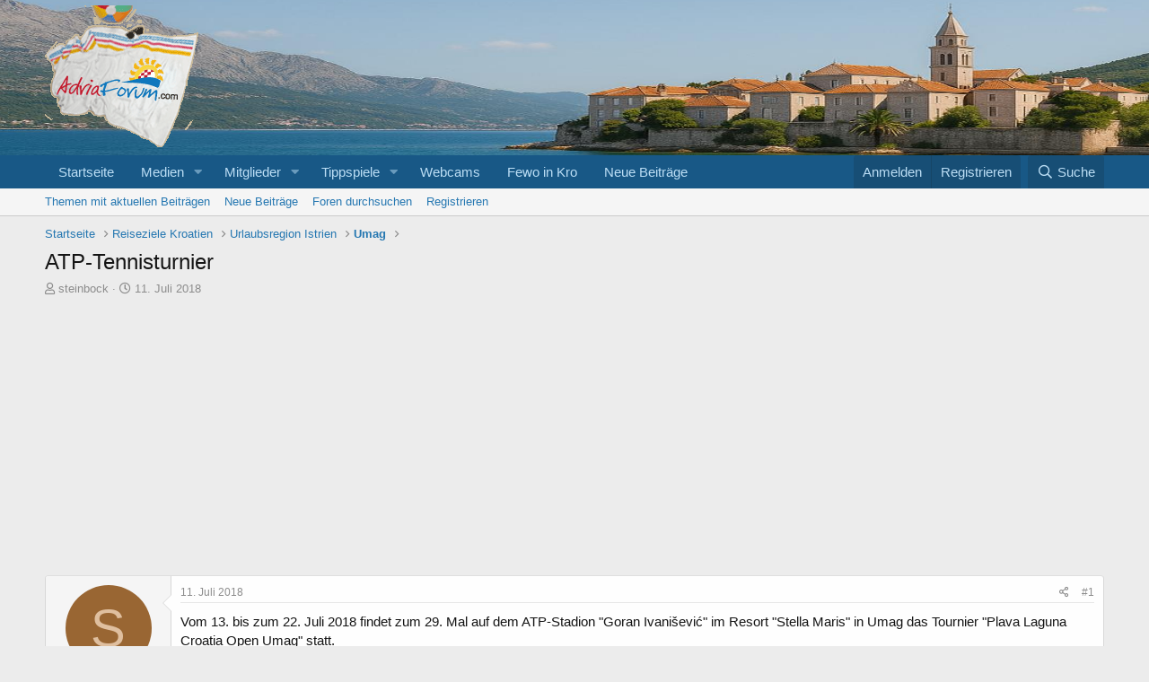

--- FILE ---
content_type: text/html; charset=utf-8
request_url: https://www.adriaforum.com/kroatien/threads/atp-tennisturnier.83040/
body_size: 12687
content:
<!DOCTYPE html>
<html id="XF" lang="de-DE" dir="LTR"
	data-app="public"
	data-template="thread_view"
	data-container-key="node-175"
	data-content-key="thread-83040"
	data-logged-in="false"
	data-cookie-prefix="xf_"
	data-csrf="1768828425,931263a8339c9199ba7dd2c3dd956a31"
	class="has-no-js template-thread_view"
	 data-run-jobs="">
<head>
	<meta charset="utf-8" />
	<meta http-equiv="X-UA-Compatible" content="IE=Edge" />
	<meta name="viewport" content="width=device-width, initial-scale=1, viewport-fit=cover">

	
	
	

	<title>ATP-Tennisturnier | Kroatien | Adriaforum.com</title>

	<link rel="manifest" href="/kroatien/webmanifest.php">
	
		<meta name="theme-color" content="#185886" />
	

	<meta name="apple-mobile-web-app-title" content="Kroatien | Adriaforum.com">
	

	
		
		<meta name="description" content="Vom 13. bis zum 22. Juli 2018 findet zum 29. Mal auf dem ATP-Stadion &quot;Goran Ivanišević&quot; im Resort &quot;Stella Maris&quot; in Umag das Tournier &quot;Plava Laguna Croatia..." />
		<meta property="og:description" content="Vom 13. bis zum 22. Juli 2018 findet zum 29. Mal auf dem ATP-Stadion &quot;Goran Ivanišević&quot; im Resort &quot;Stella Maris&quot; in Umag das Tournier &quot;Plava Laguna Croatia Open Umag&quot; statt.


https://www.coloursofistria.com/de/sport/atp-stadion-goran-ivanisevic" />
		<meta property="twitter:description" content="Vom 13. bis zum 22. Juli 2018 findet zum 29. Mal auf dem ATP-Stadion &quot;Goran Ivanišević&quot; im Resort &quot;Stella Maris&quot; in Umag das Tournier &quot;Plava Laguna Croatia Open Umag&quot; statt..." />
	
	
		<meta property="og:url" content="https://www.adriaforum.com/kroatien/threads/atp-tennisturnier.83040/" />
	
		<link rel="canonical" href="https://www.adriaforum.com/kroatien/threads/atp-tennisturnier.83040/" />
	
		
        <!-- App Indexing for Google Search -->
        <link href="android-app://com.quoord.tapatalkpro.activity/tapatalk/www.adriaforum.com/kroatien?ttfid=67238&location=topic&tid=83040&page=1&perpage=20&channel=google-indexing" rel="alternate" />
        <link href="ios-app://307880732/tapatalk/www.adriaforum.com/kroatien?ttfid=67238&location=topic&tid=83040&page=1&perpage=20&channel=google-indexing" rel="alternate" />
        
        <link href="https://www.adriaforum.com/kroatien/mobiquo/smartbanner/manifest.json" rel="manifest">
        
        <meta name="apple-itunes-app" content="app-id=307880732, affiliate-data=at=10lR7C, app-argument=tapatalk://www.adriaforum.com/kroatien?ttfid=67238&location=topic&tid=83040&page=1&perpage=20" />
        
	

	
		
	
	
	<meta property="og:site_name" content="Kroatien | Adriaforum.com" />


	
	
		
	
	
	<meta property="og:type" content="website" />


	
	
		
	
	
	
		<meta property="og:title" content="ATP-Tennisturnier" />
		<meta property="twitter:title" content="ATP-Tennisturnier" />
	


	
	
	
	

	
	

	


	<link rel="preload" href="/kroatien/styles/fonts/fa/fa-regular-400.woff2?_v=5.15.3" as="font" type="font/woff2" crossorigin="anonymous" />


	<link rel="preload" href="/kroatien/styles/fonts/fa/fa-solid-900.woff2?_v=5.15.3" as="font" type="font/woff2" crossorigin="anonymous" />


<link rel="preload" href="/kroatien/styles/fonts/fa/fa-brands-400.woff2?_v=5.15.3" as="font" type="font/woff2" crossorigin="anonymous" />

	<link rel="stylesheet" href="/kroatien/css.php?css=public%3Anormalize.css%2Cpublic%3Afa.css%2Cpublic%3Acore.less%2Cpublic%3Aapp.less&amp;s=1&amp;l=3&amp;d=1764583382&amp;k=a1eaa275b46787036d90e0cb474f88652f03e900" />

	<link rel="stylesheet" href="/kroatien/css.php?css=public%3Amessage.less%2Cpublic%3Ashare_controls.less%2Cpublic%3Aextra.less&amp;s=1&amp;l=3&amp;d=1764583382&amp;k=0031ceaa2df5a512d2b62c3d118f4e6849bef702" />

	
		<script src="/kroatien/js/xf/preamble.min.js?_v=90ef39c1"></script>
	


	
		<link rel="icon" type="image/png" href="https://www.adriaforum.com/kroatien/data/assets/logo/letter-a.png" sizes="32x32" />
	
	
	<script async src="https://www.googletagmanager.com/gtag/js?id=UA-482887-30"></script>
	<script>
		window.dataLayer = window.dataLayer || [];
		function gtag(){dataLayer.push(arguments);}
		gtag('js', new Date());
		gtag('config', 'UA-482887-30', {
			// 
			
			
		});
	</script>

</head>
<body data-template="thread_view">

<div class="p-pageWrapper" id="top">





<header class="p-header" id="header">
	<div class="p-header-inner">
		<div class="p-header-content">

			<div class="p-header-logo p-header-logo--image">
				<a href="https://www.adriaforum.com/kroatien">
					<img src="/kroatien/styles/adria24/adria_forum_logo2.png" srcset="" alt="Kroatien | Adriaforum.com"
						width="" height="" />
				</a>
			</div>

			
		</div>
	</div>
</header>





	<div class="p-navSticky p-navSticky--primary" data-xf-init="sticky-header">
		
	<nav class="p-nav">
		<div class="p-nav-inner">
			<button type="button" class="button--plain p-nav-menuTrigger button" data-xf-click="off-canvas" data-menu=".js-headerOffCanvasMenu" tabindex="0" aria-label="Menü"><span class="button-text">
				<i aria-hidden="true"></i>
			</span></button>

			<div class="p-nav-smallLogo">
				<a href="https://www.adriaforum.com/kroatien">
					<img src="/kroatien/styles/adria24/adria_forum_logo2.png" srcset="" alt="Kroatien | Adriaforum.com"
						width="" height="" />
				</a>
			</div>

			<div class="p-nav-scroller hScroller" data-xf-init="h-scroller" data-auto-scroll=".p-navEl.is-selected">
				<div class="hScroller-scroll">
					<ul class="p-nav-list js-offCanvasNavSource">
					
						<li>
							
	<div class="p-navEl " >
		

			
	
	<a href="https://www.adriaforum.com/kroatien/"
		class="p-navEl-link "
		
		data-xf-key="1"
		data-nav-id="home">Startseite</a>


			

		
		
	</div>

						</li>
					
						<li>
							
	<div class="p-navEl " data-has-children="true">
		

			
	
	<a href="/kroatien/media/"
		class="p-navEl-link p-navEl-link--splitMenu "
		
		
		data-nav-id="xfmg">Medien</a>


			<a data-xf-key="2"
				data-xf-click="menu"
				data-menu-pos-ref="< .p-navEl"
				class="p-navEl-splitTrigger"
				role="button"
				tabindex="0"
				aria-label="Umschalten erweitert"
				aria-expanded="false"
				aria-haspopup="true"></a>

		
		
			<div class="menu menu--structural" data-menu="menu" aria-hidden="true">
				<div class="menu-content">
					
						
	
	
	<a href="/kroatien/help/media-terms"
		class="menu-linkRow u-indentDepth0 js-offCanvasCopy "
		
		
		data-nav-id="terms_media_gallery">Mediengalerie Nutzungsbedingungen</a>

	

					
						
	
	
	<a href="/kroatien/whats-new/media/"
		class="menu-linkRow u-indentDepth0 js-offCanvasCopy "
		 rel="nofollow"
		
		data-nav-id="xfmgNewMedia">Neue Medien</a>

	

					
						
	
	
	<a href="/kroatien/whats-new/media-comments/"
		class="menu-linkRow u-indentDepth0 js-offCanvasCopy "
		 rel="nofollow"
		
		data-nav-id="xfmgNewComments">Neue Kommentare</a>

	

					
						
	
	
	<a href="/kroatien/search/?type=xfmg_media"
		class="menu-linkRow u-indentDepth0 js-offCanvasCopy "
		
		
		data-nav-id="xfmgSearchMedia">Medien suchen</a>

	

					
				</div>
			</div>
		
	</div>

						</li>
					
						<li>
							
	<div class="p-navEl " data-has-children="true">
		

			
	
	<a href="/kroatien/members/"
		class="p-navEl-link p-navEl-link--splitMenu "
		
		
		data-nav-id="members">Mitglieder</a>


			<a data-xf-key="3"
				data-xf-click="menu"
				data-menu-pos-ref="< .p-navEl"
				class="p-navEl-splitTrigger"
				role="button"
				tabindex="0"
				aria-label="Umschalten erweitert"
				aria-expanded="false"
				aria-haspopup="true"></a>

		
		
			<div class="menu menu--structural" data-menu="menu" aria-hidden="true">
				<div class="menu-content">
					
						
	
	
	<a href="/kroatien/online/"
		class="menu-linkRow u-indentDepth0 js-offCanvasCopy "
		
		
		data-nav-id="currentVisitors">Derzeitige Besucher</a>

	

					
						
	
	
	<a href="/kroatien/whats-new/latest-activity"
		class="menu-linkRow u-indentDepth0 js-offCanvasCopy "
		
		
		data-nav-id="defaultLatestActivity">Letzte Aktivitäten</a>

	

					
				</div>
			</div>
		
	</div>

						</li>
					
						<li>
							
	<div class="p-navEl " data-has-children="true">
		

			
	
	<a href="https://www.kicktipp.de/"
		class="p-navEl-link p-navEl-link--splitMenu "
		 target="_blank"
		
		data-nav-id="tippspiele">Tippspiele</a>


			<a data-xf-key="4"
				data-xf-click="menu"
				data-menu-pos-ref="< .p-navEl"
				class="p-navEl-splitTrigger"
				role="button"
				tabindex="0"
				aria-label="Umschalten erweitert"
				aria-expanded="false"
				aria-haspopup="true"></a>

		
		
			<div class="menu menu--structural" data-menu="menu" aria-hidden="true">
				<div class="menu-content">
					
						
	
	
	<a href="https://www.kicktipp.de/adriaforum-cl-18-19/"
		class="menu-linkRow u-indentDepth0 js-offCanvasCopy "
		 target="_blank"
		
		data-nav-id="tippspiele_cl">Champions League</a>

	

					
						
	
	
	<a href="https://www.kicktipp.de/adriaforum-bl-18-19/"
		class="menu-linkRow u-indentDepth0 js-offCanvasCopy "
		 target="_blank"
		
		data-nav-id="tippspiele_bl">Bundesliga</a>

	

					
				</div>
			</div>
		
	</div>

						</li>
					
						<li>
							
	<div class="p-navEl " >
		

			
	
	<a href="/kroatien/threads/webcams-2018.79639/"
		class="p-navEl-link "
		
		data-xf-key="5"
		data-nav-id="webcam">Webcams</a>


			

		
		
	</div>

						</li>
					
						<li>
							
	<div class="p-navEl " >
		

			
	
	<a href="/kroatien/threads/ferienwohnungen-in-kroatien.80885/"
		class="p-navEl-link "
		
		data-xf-key="6"
		data-nav-id="fewo_in_kro">Fewo in Kro</a>


			

		
		
	</div>

						</li>
					
						<li>
							
	<div class="p-navEl " >
		

			
	
	<a href="/kroatien/whats-new/posts"
		class="p-navEl-link "
		
		data-xf-key="7"
		data-nav-id="neue_beitrage">Neue Beiträge</a>


			

		
		
	</div>

						</li>
					
					</ul>
				</div>
			</div>

			<div class="p-nav-opposite">
				<div class="p-navgroup p-account p-navgroup--guest">
					
						<a href="/kroatien/login/" class="p-navgroup-link p-navgroup-link--textual p-navgroup-link--logIn"
							data-xf-click="overlay" data-follow-redirects="on">
							<span class="p-navgroup-linkText">Anmelden</span>
						</a>
						
							<a href="/kroatien/register/" class="p-navgroup-link p-navgroup-link--textual p-navgroup-link--register"
								data-xf-click="overlay" data-follow-redirects="on">
								<span class="p-navgroup-linkText">Registrieren</span>
							</a>
						
					
				</div>

				<div class="p-navgroup p-discovery">
					<a href="/kroatien/whats-new/"
						class="p-navgroup-link p-navgroup-link--iconic p-navgroup-link--whatsnew"
						aria-label="Was ist neu?"
						title="Was ist neu?">
						<i aria-hidden="true"></i>
						<span class="p-navgroup-linkText">Was ist neu?</span>
					</a>

					
						<a href="/kroatien/search/"
							class="p-navgroup-link p-navgroup-link--iconic p-navgroup-link--search"
							data-xf-click="menu"
							data-xf-key="/"
							aria-label=" Suche"
							aria-expanded="false"
							aria-haspopup="true"
							title=" Suche">
							<i aria-hidden="true"></i>
							<span class="p-navgroup-linkText"> Suche</span>
						</a>
						<div class="menu menu--structural menu--wide" data-menu="menu" aria-hidden="true">
							<form action="/kroatien/search/search" method="post"
								class="menu-content"
								data-xf-init="quick-search">

								<h3 class="menu-header"> Suche</h3>
								
								<div class="menu-row">
									
										<div class="inputGroup inputGroup--joined">
											<input type="text" class="input" name="keywords" placeholder=" Suche…" aria-label=" Suche" data-menu-autofocus="true" />
											
			<select name="constraints" class="js-quickSearch-constraint input" aria-label="In ... suchen">
				<option value="">Überall</option>
<option value="{&quot;search_type&quot;:&quot;post&quot;}">Themen</option>
<option value="{&quot;search_type&quot;:&quot;post&quot;,&quot;c&quot;:{&quot;nodes&quot;:[175],&quot;child_nodes&quot;:1}}">Dieses Forum</option>
<option value="{&quot;search_type&quot;:&quot;post&quot;,&quot;c&quot;:{&quot;thread&quot;:83040}}">Dieser Thread</option>

			</select>
		
										</div>
									
								</div>

								
								<div class="menu-row">
									<label class="iconic"><input type="checkbox"  name="c[title_only]" value="1" /><i aria-hidden="true"></i><span class="iconic-label">Nur die Titel durchsuchen

												
													<span tabindex="0" role="button"
														data-xf-init="tooltip" data-trigger="hover focus click" title="Tags werden auch durchsucht">

														<i class="fa--xf far fa-question-circle u-muted u-smaller" aria-hidden="true"></i>
													</span></span></label>

								</div>
								
								<div class="menu-row">
									<div class="inputGroup">
										<span class="inputGroup-text" id="ctrl_search_menu_by_member">Durch:</span>
										<input type="text" class="input" name="c[users]" data-xf-init="auto-complete" placeholder="Mitglied" aria-labelledby="ctrl_search_menu_by_member" />
									</div>
								</div>
								<div class="menu-footer">
									<span class="menu-footer-controls">
										<button type="submit" class="button--primary button button--icon button--icon--search"><span class="button-text">Suche</span></button>
										<a href="/kroatien/search/" class="button"><span class="button-text">Erweiterte Suche…</span></a>
									</span>
								</div>

								<input type="hidden" name="_xfToken" value="1768828425,931263a8339c9199ba7dd2c3dd956a31" />
							</form>
						</div>
					
				</div>
			</div>
		</div>
	</nav>

	</div>
	
	
		<div class="p-sectionLinks">
			<div class="p-sectionLinks-inner hScroller" data-xf-init="h-scroller">
				<div class="hScroller-scroll">
					<ul class="p-sectionLinks-list">
					
						<li>
							
	<div class="p-navEl " >
		

			
	
	<a href="/kroatien/whats-new/posts/?skip=1"
		class="p-navEl-link "
		
		data-xf-key="alt+1"
		data-nav-id="threads_latest_messages">Themen mit aktuellen Beiträgen</a>


			

		
		
	</div>

						</li>
					
						<li>
							
	<div class="p-navEl " >
		

			
	
	<a href="/kroatien/whats-new/posts/"
		class="p-navEl-link "
		 rel="nofollow"
		data-xf-key="alt+2"
		data-nav-id="whatsNewPosts">Neue Beiträge</a>


			

		
		
	</div>

						</li>
					
						<li>
							
	<div class="p-navEl " >
		

			
	
	<a href="/kroatien/search/?type=post"
		class="p-navEl-link "
		
		data-xf-key="alt+3"
		data-nav-id="searchForums">Foren durchsuchen
</a>


			

		
		
	</div>

						</li>
					
						<li>
							
	<div class="p-navEl " >
		

			
	
	<a href="/kroatien/register/"
		class="p-navEl-link "
		
		data-xf-key="alt+4"
		data-nav-id="defaultRegister">Registrieren</a>


			

		
		
	</div>

						</li>
					
					</ul>
				</div>
			</div>
		</div>
	



<div class="offCanvasMenu offCanvasMenu--nav js-headerOffCanvasMenu" data-menu="menu" aria-hidden="true" data-ocm-builder="navigation">
	<div class="offCanvasMenu-backdrop" data-menu-close="true"></div>
	<div class="offCanvasMenu-content">
		<div class="offCanvasMenu-header">
			Menü
			<a class="offCanvasMenu-closer" data-menu-close="true" role="button" tabindex="0" aria-label="Schließen"></a>
		</div>
		
			<div class="p-offCanvasRegisterLink">
				<div class="offCanvasMenu-linkHolder">
					<a href="/kroatien/login/" class="offCanvasMenu-link" data-xf-click="overlay" data-menu-close="true">
						Anmelden
					</a>
				</div>
				<hr class="offCanvasMenu-separator" />
				
					<div class="offCanvasMenu-linkHolder">
						<a href="/kroatien/register/" class="offCanvasMenu-link" data-xf-click="overlay" data-menu-close="true">
							Registrieren
						</a>
					</div>
					<hr class="offCanvasMenu-separator" />
				
			</div>
		
		<div class="js-offCanvasNavTarget"></div>
		<div class="offCanvasMenu-installBanner js-installPromptContainer" style="display: none;" data-xf-init="install-prompt">
			<div class="offCanvasMenu-installBanner-header">Install the app</div>
			<button type="button" class="js-installPromptButton button"><span class="button-text">Install</span></button>
		</div>
	</div>
</div>

<div class="p-body">
	<div class="p-body-inner">
		<!--XF:EXTRA_OUTPUT-->

		

		

		
		
	
		<ul class="p-breadcrumbs "
			itemscope itemtype="https://schema.org/BreadcrumbList">
		
			

			
			

			
				
				
	<li itemprop="itemListElement" itemscope itemtype="https://schema.org/ListItem">
		<a href="https://www.adriaforum.com/kroatien/" itemprop="item">
			<span itemprop="name">Startseite</span>
		</a>
		<meta itemprop="position" content="1" />
	</li>

			

			
			
				
				
	<li itemprop="itemListElement" itemscope itemtype="https://schema.org/ListItem">
		<a href="/kroatien/#reiseziele-kroatien.257" itemprop="item">
			<span itemprop="name">Reiseziele Kroatien</span>
		</a>
		<meta itemprop="position" content="2" />
	</li>

			
				
				
	<li itemprop="itemListElement" itemscope itemtype="https://schema.org/ListItem">
		<a href="/kroatien/forums/urlaubsregion-istrien.158/" itemprop="item">
			<span itemprop="name">Urlaubsregion Istrien</span>
		</a>
		<meta itemprop="position" content="3" />
	</li>

			
				
				
	<li itemprop="itemListElement" itemscope itemtype="https://schema.org/ListItem">
		<a href="/kroatien/forums/umag.175/" itemprop="item">
			<span itemprop="name">Umag</span>
		</a>
		<meta itemprop="position" content="4" />
	</li>

			

		
		</ul>
	

		

	
	<script async
	src="//pagead2.googlesyndication.com/pagead/js/adsbygoogle.js"></script>
	<script>
	(adsbygoogle = window.adsbygoogle || []).push({
	google_ad_client: "ca-pub-9292817157552195",
	enable_page_level_ads: true
	});
	</script>



		
	<noscript class="js-jsWarning"><div class="blockMessage blockMessage--important blockMessage--iconic u-noJsOnly">JavaScript ist deaktiviert. Aktivieren Sie JavaScript in Ihrem Browser, bevor Sie fortfahren.</div></noscript>

		
	<div class="blockMessage blockMessage--important blockMessage--iconic js-browserWarning" style="display: none">Du verwendest einen veralteten Browser. Dieser kann eventuell diese oder andere Webseiten nicht richtig darstellen.<br />Du solltest deinen Browser aktualisieren oder einen <a href="https://www.google.com/chrome/" target="_blank">alternativen Browser</a> verwenden.</div>


		
			<div class="p-body-header">
			
				
					<div class="p-title ">
					
						
							<h1 class="p-title-value">ATP-Tennisturnier</h1>
						
						
					
					</div>
				

				
					<div class="p-description">
	<ul class="listInline listInline--bullet">
		<li>
			<i class="fa--xf far fa-user" aria-hidden="true" title="Ersteller des Themas"></i>
			<span class="u-srOnly">Ersteller des Themas</span>

			<span class="username  u-concealed" dir="auto" data-user-id="0">steinbock</span>
		</li>
		<li>
			<i class="fa--xf far fa-clock" aria-hidden="true" title="Erstellungsdatum"></i>
			<span class="u-srOnly">Erstellungsdatum</span>

			<a href="/kroatien/threads/atp-tennisturnier.83040/" class="u-concealed"><time  class="u-dt" dir="auto" datetime="2018-07-11T13:07:06+0200" data-time="1531307226" data-date-string="11. Juli 2018" data-time-string="13:07" title="11. Juli 2018 um 13:07 Uhr">11. Juli 2018</time></a>
		</li>
		
	</ul>
</div>
				
			
			</div>
		

		<div class="p-body-main  ">
			
			<div class="p-body-contentCol"></div>
			

			

			<div class="p-body-content">
				
				<div class="p-body-pageContent">










	
	
	
		
	
	
	


	
	
	
		
	
	
	


	
	
		
	
	
	


	
	












	

	
		
	



















<div class="block block--messages" data-xf-init="" data-type="post" data-href="/kroatien/inline-mod/" data-search-target="*">

	<span class="u-anchorTarget" id="posts"></span>

	
		
	

	

	<div class="block-outer"></div>

	

	
		
	<div class="block-outer js-threadStatusField"></div>

	

	<div class="block-container lbContainer"
		data-xf-init="lightbox select-to-quote"
		data-message-selector=".js-post"
		data-lb-id="thread-83040"
		data-lb-universal="0">

		<div class="block-body js-replyNewMessageContainer">
			
				

					

					
						

	

	

	
	<article class="message message--post js-post js-inlineModContainer  "
		data-author="steinbock"
		data-content="post-885988"
		id="js-post-885988">

		<span class="u-anchorTarget" id="post-885988"></span>

		
			<div class="message-inner">
				
					<div class="message-cell message-cell--user">
						

	<section itemscope itemtype="https://schema.org/Person" class="message-user">
		<div class="message-avatar ">
			<div class="message-avatar-wrapper">
				<span class="avatar avatar--m avatar--default avatar--default--dynamic" data-user-id="0" style="background-color: #996633; color: #dfbf9f" title="steinbock">
			<span class="avatar-u0-m" role="img" aria-label="steinbock">S</span> 
		</span>
				
			</div>
		</div>
		<div class="message-userDetails">
			<h4 class="message-name"><span class="username " dir="auto" data-user-id="0" itemprop="name">steinbock</span></h4>
			<h5 class="userTitle message-userTitle" dir="auto" itemprop="jobTitle">Guest</h5>
			
		</div>
		
		<span class="message-userArrow"></span>
	</section>

					</div>
				

				
					<div class="message-cell message-cell--main">
					
						<div class="message-main js-quickEditTarget">

							
								

	<header class="message-attribution message-attribution--split">
		<ul class="message-attribution-main listInline ">
			
			
			<li class="u-concealed">
				<a href="/kroatien/threads/atp-tennisturnier.83040/post-885988" rel="nofollow">
					<time  class="u-dt" dir="auto" datetime="2018-07-11T13:07:06+0200" data-time="1531307226" data-date-string="11. Juli 2018" data-time-string="13:07" title="11. Juli 2018 um 13:07 Uhr" itemprop="datePublished">11. Juli 2018</time>
				</a>
			</li>
			
		</ul>

		<ul class="message-attribution-opposite message-attribution-opposite--list ">
			
			<li>
				<a href="/kroatien/threads/atp-tennisturnier.83040/post-885988"
					class="message-attribution-gadget"
					data-xf-init="share-tooltip"
					data-href="/kroatien/posts/885988/share"
					aria-label="Share"
					rel="nofollow">
					<i class="fa--xf far fa-share-alt" aria-hidden="true"></i>
				</a>
			</li>
			
			
				<li>
					<a href="/kroatien/threads/atp-tennisturnier.83040/post-885988" rel="nofollow">
						#1
					</a>
				</li>
			
		</ul>
	</header>

							

							<div class="message-content js-messageContent">
							

								
									
	
	
	

								

								
									

	<div class="message-userContent lbContainer js-lbContainer "
		data-lb-id="post-885988"
		data-lb-caption-desc="steinbock &middot; 11. Juli 2018 um 13:07 Uhr">

		
			

	

		

		<article class="message-body js-selectToQuote">
			
				
			
			
				<div class="bbWrapper">Vom 13. bis zum 22. Juli 2018 findet zum 29. Mal auf dem ATP-Stadion &quot;Goran Ivanišević&quot; im Resort &quot;Stella Maris&quot; in Umag das Tournier &quot;Plava Laguna Croatia Open Umag&quot; statt.<br />
<br />
<br />
<a href="https://www.coloursofistria.com/de/sport/atp-stadion-goran-ivanisevic" target="_blank" class="link link--external" data-proxy-href="/kroatien/proxy.php?link=https%3A%2F%2Fwww.coloursofistria.com%2Fde%2Fsport%2Fatp-stadion-goran-ivanisevic&amp;hash=63a5c23346c3e811a67a0a9319cf0833" rel="nofollow ugc noopener">https://www.coloursofistria.com/de/sport/atp-stadion-goran-ivanisevic</a></div>
			
			<div class="js-selectToQuoteEnd">&nbsp;</div>
			
				
			
		</article>

		
			

	

		

		
	</div>

								

								
									
	

								

								
									
	

								

							
							</div>

							
								
	<footer class="message-footer">
		

		<div class="reactionsBar js-reactionsList is-active">
			
	
	
		<ul class="reactionSummary">
		
			<li><span class="reaction reaction--small reaction--1" data-reaction-id="1"><i aria-hidden="true"></i><img src="[data-uri]" class="reaction-sprite js-reaction" alt="Like" title="Like" /></span></li>
		
		</ul>
	


<span class="u-srOnly">Reaktionen auf meine Beiträge:</span>
<a class="reactionsBar-link" href="/kroatien/posts/885988/reactions" data-xf-click="overlay" data-cache="false" rel="nofollow"><bdi>Daniel_567</bdi></a>
		</div>

		<div class="js-historyTarget message-historyTarget toggleTarget" data-href="trigger-href"></div>
	</footer>

							
						</div>

					
					</div>
				
			</div>
		
	</article>

	
	

					

					

				

					

					
						

	

	

	
	<article class="message message--post js-post js-inlineModContainer  "
		data-author="Marius"
		data-content="post-886743"
		id="js-post-886743">

		<span class="u-anchorTarget" id="post-886743"></span>

		
			<div class="message-inner">
				
					<div class="message-cell message-cell--user">
						

	<section itemscope itemtype="https://schema.org/Person" class="message-user">
		<div class="message-avatar ">
			<div class="message-avatar-wrapper">
				<span class="avatar avatar--m avatar--default avatar--default--dynamic" data-user-id="0" style="background-color: #c2f0c2; color: #33cc33" title="Marius">
			<span class="avatar-u0-m" role="img" aria-label="Marius">M</span> 
		</span>
				
			</div>
		</div>
		<div class="message-userDetails">
			<h4 class="message-name"><span class="username " dir="auto" data-user-id="0" itemprop="name">Marius</span></h4>
			<h5 class="userTitle message-userTitle" dir="auto" itemprop="jobTitle">Guest</h5>
			
		</div>
		
		<span class="message-userArrow"></span>
	</section>

					</div>
				

				
					<div class="message-cell message-cell--main">
					
						<div class="message-main js-quickEditTarget">

							
								

	<header class="message-attribution message-attribution--split">
		<ul class="message-attribution-main listInline ">
			
			
			<li class="u-concealed">
				<a href="/kroatien/threads/atp-tennisturnier.83040/post-886743" rel="nofollow">
					<time  class="u-dt" dir="auto" datetime="2018-07-16T01:40:17+0200" data-time="1531698017" data-date-string="16. Juli 2018" data-time-string="01:40" title="16. Juli 2018 um 01:40 Uhr" itemprop="datePublished">16. Juli 2018</time>
				</a>
			</li>
			
		</ul>

		<ul class="message-attribution-opposite message-attribution-opposite--list ">
			
			<li>
				<a href="/kroatien/threads/atp-tennisturnier.83040/post-886743"
					class="message-attribution-gadget"
					data-xf-init="share-tooltip"
					data-href="/kroatien/posts/886743/share"
					aria-label="Share"
					rel="nofollow">
					<i class="fa--xf far fa-share-alt" aria-hidden="true"></i>
				</a>
			</li>
			
			
				<li>
					<a href="/kroatien/threads/atp-tennisturnier.83040/post-886743" rel="nofollow">
						#2
					</a>
				</li>
			
		</ul>
	</header>

							

							<div class="message-content js-messageContent">
							

								
									
	
	
	

								

								
									

	<div class="message-userContent lbContainer js-lbContainer "
		data-lb-id="post-886743"
		data-lb-caption-desc="Marius &middot; 16. Juli 2018 um 01:40 Uhr">

		

		<article class="message-body js-selectToQuote">
			
				
			
			
				<div class="bbWrapper">Da sollte man mal hinschauen, kann ich jedem Sportfan empfehlen.</div>
			
			<div class="js-selectToQuoteEnd">&nbsp;</div>
			
				
			
		</article>

		

		
	</div>

								

								
									
	

								

								
									
	

								

							
							</div>

							
								
	<footer class="message-footer">
		

		<div class="reactionsBar js-reactionsList ">
			
		</div>

		<div class="js-historyTarget message-historyTarget toggleTarget" data-href="trigger-href"></div>
	</footer>

							
						</div>

					
					</div>
				
			</div>
		
	</article>

	
	

					

					

				

					

					
						

	

	

	
	<article class="message message--post js-post js-inlineModContainer  "
		data-author="steinbock"
		data-content="post-886768"
		id="js-post-886768">

		<span class="u-anchorTarget" id="post-886768"></span>

		
			<div class="message-inner">
				
					<div class="message-cell message-cell--user">
						

	<section itemscope itemtype="https://schema.org/Person" class="message-user">
		<div class="message-avatar ">
			<div class="message-avatar-wrapper">
				<span class="avatar avatar--m avatar--default avatar--default--dynamic" data-user-id="0" style="background-color: #996633; color: #dfbf9f" title="steinbock">
			<span class="avatar-u0-m" role="img" aria-label="steinbock">S</span> 
		</span>
				
			</div>
		</div>
		<div class="message-userDetails">
			<h4 class="message-name"><span class="username " dir="auto" data-user-id="0" itemprop="name">steinbock</span></h4>
			<h5 class="userTitle message-userTitle" dir="auto" itemprop="jobTitle">Guest</h5>
			
		</div>
		
		<span class="message-userArrow"></span>
	</section>

					</div>
				

				
					<div class="message-cell message-cell--main">
					
						<div class="message-main js-quickEditTarget">

							
								

	<header class="message-attribution message-attribution--split">
		<ul class="message-attribution-main listInline ">
			
			
			<li class="u-concealed">
				<a href="/kroatien/threads/atp-tennisturnier.83040/post-886768" rel="nofollow">
					<time  class="u-dt" dir="auto" datetime="2018-07-16T10:01:29+0200" data-time="1531728089" data-date-string="16. Juli 2018" data-time-string="10:01" title="16. Juli 2018 um 10:01 Uhr" itemprop="datePublished">16. Juli 2018</time>
				</a>
			</li>
			
		</ul>

		<ul class="message-attribution-opposite message-attribution-opposite--list ">
			
			<li>
				<a href="/kroatien/threads/atp-tennisturnier.83040/post-886768"
					class="message-attribution-gadget"
					data-xf-init="share-tooltip"
					data-href="/kroatien/posts/886768/share"
					aria-label="Share"
					rel="nofollow">
					<i class="fa--xf far fa-share-alt" aria-hidden="true"></i>
				</a>
			</li>
			
			
				<li>
					<a href="/kroatien/threads/atp-tennisturnier.83040/post-886768" rel="nofollow">
						#3
					</a>
				</li>
			
		</ul>
	</header>

							

							<div class="message-content js-messageContent">
							

								
									
	
	
	

								

								
									

	<div class="message-userContent lbContainer js-lbContainer "
		data-lb-id="post-886768"
		data-lb-caption-desc="steinbock &middot; 16. Juli 2018 um 10:01 Uhr">

		

		<article class="message-body js-selectToQuote">
			
				
			
			
				<div class="bbWrapper"><a href="http://www.croatiaopen.hr/en/homepage/" target="_blank" class="link link--external" data-proxy-href="/kroatien/proxy.php?link=http%3A%2F%2Fwww.croatiaopen.hr%2Fen%2Fhomepage%2F&amp;hash=5bb82333ea5be54a4cf5fae7f480ddbc" rel="nofollow ugc noopener">http://www.croatiaopen.hr/en/homepage/</a></div>
			
			<div class="js-selectToQuoteEnd">&nbsp;</div>
			
				
			
		</article>

		

		
	</div>

								

								
									
	

								

								
									
	

								

							
							</div>

							
								
	<footer class="message-footer">
		

		<div class="reactionsBar js-reactionsList ">
			
		</div>

		<div class="js-historyTarget message-historyTarget toggleTarget" data-href="trigger-href"></div>
	</footer>

							
						</div>

					
					</div>
				
			</div>
		
	</article>

	
	

					

					

				

					

					
						

	

	

	
	<article class="message message--post js-post js-inlineModContainer  "
		data-author="Heiko705"
		data-content="post-886792"
		id="js-post-886792">

		<span class="u-anchorTarget" id="post-886792"></span>

		
			<div class="message-inner">
				
					<div class="message-cell message-cell--user">
						

	<section itemscope itemtype="https://schema.org/Person" class="message-user">
		<div class="message-avatar ">
			<div class="message-avatar-wrapper">
				<a href="/kroatien/members/heiko705.218552/" class="avatar avatar--m" data-user-id="218552" data-xf-init="member-tooltip">
			<img src="/kroatien/data/avatars/m/218/218552.jpg?1672940645" srcset="/kroatien/data/avatars/l/218/218552.jpg?1672940645 2x" alt="Heiko705" class="avatar-u218552-m" width="96" height="96" loading="lazy" itemprop="image" /> 
		</a>
				
			</div>
		</div>
		<div class="message-userDetails">
			<h4 class="message-name"><a href="/kroatien/members/heiko705.218552/" class="username " dir="auto" data-user-id="218552" data-xf-init="member-tooltip" itemprop="name"><span class="username--style38 username--staff username--moderator">Heiko705</span></a></h4>
			<h5 class="userTitle message-userTitle" dir="auto" itemprop="jobTitle">Forum-Guide</h5>
			<div class="userBanner userBanner--staff message-userBanner" dir="auto" itemprop="jobTitle"><span class="userBanner-before"></span><strong>Mitarbeiter</strong><span class="userBanner-after"></span></div>
		</div>
		
			
			
		
		<span class="message-userArrow"></span>
	</section>

					</div>
				

				
					<div class="message-cell message-cell--main">
					
						<div class="message-main js-quickEditTarget">

							
								

	<header class="message-attribution message-attribution--split">
		<ul class="message-attribution-main listInline ">
			
			
			<li class="u-concealed">
				<a href="/kroatien/threads/atp-tennisturnier.83040/post-886792" rel="nofollow">
					<time  class="u-dt" dir="auto" datetime="2018-07-16T12:48:26+0200" data-time="1531738106" data-date-string="16. Juli 2018" data-time-string="12:48" title="16. Juli 2018 um 12:48 Uhr" itemprop="datePublished">16. Juli 2018</time>
				</a>
			</li>
			
		</ul>

		<ul class="message-attribution-opposite message-attribution-opposite--list ">
			
			<li>
				<a href="/kroatien/threads/atp-tennisturnier.83040/post-886792"
					class="message-attribution-gadget"
					data-xf-init="share-tooltip"
					data-href="/kroatien/posts/886792/share"
					aria-label="Share"
					rel="nofollow">
					<i class="fa--xf far fa-share-alt" aria-hidden="true"></i>
				</a>
			</li>
			
			
				<li>
					<a href="/kroatien/threads/atp-tennisturnier.83040/post-886792" rel="nofollow">
						#4
					</a>
				</li>
			
		</ul>
	</header>

							

							<div class="message-content js-messageContent">
							

								
									
	
	
	

								

								
									

	<div class="message-userContent lbContainer js-lbContainer "
		data-lb-id="post-886792"
		data-lb-caption-desc="Heiko705 &middot; 16. Juli 2018 um 12:48 Uhr">

		

		<article class="message-body js-selectToQuote">
			
				
			
			
				<div class="bbWrapper">Hauptsache, unsere Angie ist wieder auf Platz 4...<img src="/kroatien/styles/default/xenforo/smilies/xes/happy.png"  class="smilie" loading="lazy" alt=":happy:" title="happy    :happy:" data-shortname=":happy:" /></div>
			
			<div class="js-selectToQuoteEnd">&nbsp;</div>
			
				
			
		</article>

		

		
	</div>

								

								
									
	

								

								
									
	

								

							
							</div>

							
								
	<footer class="message-footer">
		

		<div class="reactionsBar js-reactionsList ">
			
		</div>

		<div class="js-historyTarget message-historyTarget toggleTarget" data-href="trigger-href"></div>
	</footer>

							
						</div>

					
					</div>
				
			</div>
		
	</article>

	
	

					

					

				
			
		</div>
	</div>

	
		<div class="block-outer block-outer--after">
			
				

				
				
					<div class="block-outer-opposite">
						
							<a href="/kroatien/login/" class="button--link button--wrap button" data-xf-click="overlay"><span class="button-text">
								Sie müssen sich anmelden oder registrieren, um hier zu posten.
							</span></a>
						
					</div>
				
			
		</div>
	

	
	

</div>











<div class="blockMessage blockMessage--none">
	

	
		

		<div class="shareButtons shareButtons--iconic" data-xf-init="share-buttons" data-page-url="" data-page-title="" data-page-desc="" data-page-image="">
			
				<span class="shareButtons-label">Share:</span>
			

			<div class="shareButtons-buttons">
				
					
						<a class="shareButtons-button shareButtons-button--brand shareButtons-button--facebook" data-href="https://www.facebook.com/sharer.php?u={url}">
							<i aria-hidden="true"></i>
							<span>Facebook</span>
						</a>
					

					
						<a class="shareButtons-button shareButtons-button--brand shareButtons-button--twitter" data-href="https://twitter.com/intent/tweet?url={url}&amp;text={title}">
							<i aria-hidden="true"></i>
							<span>Twitter</span>
						</a>
					

					
						<a class="shareButtons-button shareButtons-button--brand shareButtons-button--reddit" data-href="https://reddit.com/submit?url={url}&amp;title={title}">
							<i aria-hidden="true"></i>
							<span>Reddit</span>
						</a>
					

					
						<a class="shareButtons-button shareButtons-button--brand shareButtons-button--pinterest" data-href="https://pinterest.com/pin/create/bookmarklet/?url={url}&amp;description={title}&amp;media={image}">
							<i aria-hidden="true"></i>
							<span>Pinterest</span>
						</a>
					

					
						<a class="shareButtons-button shareButtons-button--brand shareButtons-button--tumblr" data-href="https://www.tumblr.com/widgets/share/tool?canonicalUrl={url}&amp;title={title}">
							<i aria-hidden="true"></i>
							<span>Tumblr</span>
						</a>
					

					
						<a class="shareButtons-button shareButtons-button--brand shareButtons-button--whatsApp" data-href="https://api.whatsapp.com/send?text={title}&nbsp;{url}">
							<i aria-hidden="true"></i>
							<span>WhatsApp</span>
						</a>
					

					
						<a class="shareButtons-button shareButtons-button--email" data-href="mailto:?subject={title}&amp;body={url}">
							<i aria-hidden="true"></i>
							<span>E-Mail</span>
						</a>
					

					
						<a class="shareButtons-button shareButtons-button--share is-hidden"
							data-xf-init="web-share"
							data-title="" data-text="" data-url=""
							data-hide=".shareButtons-button:not(.shareButtons-button--share)">

							<i aria-hidden="true"></i>
							<span>Share</span>
						</a>
					

					
						<a class="shareButtons-button shareButtons-button--link is-hidden" data-clipboard="{url}">
							<i aria-hidden="true"></i>
							<span>Link einfügen</span>
						</a>
					
				
			</div>
		</div>
	

</div>







</div>
				
			</div>

			
		</div>

		
		
	
		<ul class="p-breadcrumbs p-breadcrumbs--bottom"
			itemscope itemtype="https://schema.org/BreadcrumbList">
		
			

			
			

			
				
				
	<li itemprop="itemListElement" itemscope itemtype="https://schema.org/ListItem">
		<a href="https://www.adriaforum.com/kroatien/" itemprop="item">
			<span itemprop="name">Startseite</span>
		</a>
		<meta itemprop="position" content="1" />
	</li>

			

			
			
				
				
	<li itemprop="itemListElement" itemscope itemtype="https://schema.org/ListItem">
		<a href="/kroatien/#reiseziele-kroatien.257" itemprop="item">
			<span itemprop="name">Reiseziele Kroatien</span>
		</a>
		<meta itemprop="position" content="2" />
	</li>

			
				
				
	<li itemprop="itemListElement" itemscope itemtype="https://schema.org/ListItem">
		<a href="/kroatien/forums/urlaubsregion-istrien.158/" itemprop="item">
			<span itemprop="name">Urlaubsregion Istrien</span>
		</a>
		<meta itemprop="position" content="3" />
	</li>

			
				
				
	<li itemprop="itemListElement" itemscope itemtype="https://schema.org/ListItem">
		<a href="/kroatien/forums/umag.175/" itemprop="item">
			<span itemprop="name">Umag</span>
		</a>
		<meta itemprop="position" content="4" />
	</li>

			

		
		</ul>
	

		
	</div>
</div>

<footer class="p-footer" id="footer">
	<div class="p-footer-inner">

		<div class="p-footer-row">
			
				<div class="p-footer-row-main">
					<ul class="p-footer-linkList">
					
						
						
							<li><a href="/kroatien/misc/language" data-xf-click="overlay"
								data-xf-init="tooltip" title="Sprache auswählen" rel="nofollow">
								<i class="fa--xf far fa-globe" aria-hidden="true"></i> Deutsch [Du]</a></li>
						
					
					</ul>
					
					<br/>
					<i class="fa--xf far fa-link" aria-hidden="true"></i> <a target="_blank" href='http://www.kroatien-netz.de/'>http://www.kroatien-netz.de/</a> &nbsp; &nbsp; 
					<i class="fa--xf far fa-link" aria-hidden="true"></i> <a target="_blank" href='https://www.mein-kroatien.info/Hauptseite'>https://www.mein-kroatien.info/Hauptseite</a>
				</div>
			
			<div class="p-footer-row-opposite">
				<ul class="p-footer-linkList">
					
						
							<li><a href="/kroatien/misc/contact" data-xf-click="overlay">Kontakt</a></li>
						
					
					
					<li><a href="https://www.adriaforum.com/kroatien/threads/impressum.54370/">impressum</a></li>

					
						<li><a href="/kroatien/help/terms/">Nutzungsbedingungen</a></li>
					

					
						<li><a href="/kroatien/help/privacy-policy/">Datenschutzerklärung</a></li>
					

					
						<li><a href="/kroatien/help/">Hilfe</a></li>
					

					
						<li><a href="https://www.adriaforum.com/kroatien">Startseite</a></li>
					

					<li><a href="/kroatien/forums/-/index.rss" target="_blank" class="p-footer-rssLink" title="RSS-Feed"><span aria-hidden="true"><i class="fa--xf far fa-rss" aria-hidden="true"></i><span class="u-srOnly">RSS-Feed</span></span></a></li>
				</ul>
			</div>
		</div>

		
			<div class="p-footer-copyright">
			
				<a href="https://xenforo.com" class="u-concealed" dir="ltr" target="_blank" rel="sponsored noopener">Community platform by XenForo<sup>&reg;</sup> <span class="copyright">&copy; 2010-2022 XenForo Ltd.</span></a>
				 - <a href="http://www.xendach.de" target="_blank" class="concealed">Deutsch von xenDach <span>&copy;2010-2014</span></a>
			
			</div>
		

		
	</div>
</footer>

</div> <!-- closing p-pageWrapper -->

<div class="u-bottomFixer js-bottomFixTarget">
	
	
</div>


	<div class="u-scrollButtons js-scrollButtons" data-trigger-type="up">
		<a href="#top" class="button--scroll button" data-xf-click="scroll-to"><span class="button-text"><i class="fa--xf far fa-arrow-up" aria-hidden="true"></i><span class="u-srOnly">Top</span></span></a>
		
	</div>



	<script src="/kroatien/js/vendor/jquery/jquery-3.5.1.min.js?_v=90ef39c1"></script>
	<script src="/kroatien/js/vendor/vendor-compiled.js?_v=90ef39c1"></script>
	<script src="/kroatien/js/xf/core-compiled.js?_v=90ef39c1"></script>
	
	<script>
		jQuery.extend(true, XF.config, {
			// 
			userId: 0,
			enablePush: false,
			pushAppServerKey: '',
			url: {
				fullBase: 'https://www.adriaforum.com/kroatien/',
				basePath: '/kroatien/',
				css: '/kroatien/css.php?css=__SENTINEL__&s=1&l=3&d=1764583382',
				keepAlive: '/kroatien/login/keep-alive'
			},
			cookie: {
				path: '/',
				domain: '',
				prefix: 'xf_',
				secure: true
			},
			cacheKey: '844b3fcead16b70139526967510a511e',
			csrf: '1768828425,931263a8339c9199ba7dd2c3dd956a31',
			js: {},
			css: {"public:message.less":true,"public:share_controls.less":true,"public:extra.less":true},
			time: {
				now: 1768828425,
				today: 1768777200,
				todayDow: 1,
				tomorrow: 1768863600,
				yesterday: 1768690800,
				week: 1768258800
			},
			borderSizeFeature: '3px',
			fontAwesomeWeight: 'r',
			enableRtnProtect: true,
			
			enableFormSubmitSticky: true,
			uploadMaxFilesize: 134217728,
			allowedVideoExtensions: ["m4v","mov","mp4","mp4v","mpeg","mpg","ogv","webm"],
			allowedAudioExtensions: ["mp3","opus","ogg","wav"],
			shortcodeToEmoji: true,
			visitorCounts: {
				conversations_unread: '0',
				alerts_unviewed: '0',
				total_unread: '0',
				title_count: true,
				icon_indicator: true
			},
			jsState: {},
			publicMetadataLogoUrl: '',
			publicPushBadgeUrl: 'https://www.adriaforum.com/kroatien/styles/default/xenforo/bell.png'
		});

		jQuery.extend(XF.phrases, {
			// 
			date_x_at_time_y: "{date} um {time} Uhr",
			day_x_at_time_y:  "{day} um {time} Uhr",
			yesterday_at_x:   "Gestern um {time} Uhr",
			x_minutes_ago:    "Vor {minutes} Minuten",
			one_minute_ago:   "Vor einer Minute",
			a_moment_ago:     "Vor einem Moment",
			today_at_x:       "Heute um {time} Uhr",
			in_a_moment:      "In einem Moment",
			in_a_minute:      "In a minute",
			in_x_minutes:     "In {minutes} Minuten\n",
			later_today_at_x: "Later today at {time}",
			tomorrow_at_x:    "Morgen um {zeit}",

			day0: "Sonntag",
			day1: "Montag",
			day2: "Dienstag",
			day3: "Mittwoch",
			day4: "Donnerstag",
			day5: "Freitag",
			day6: "Samstag",

			dayShort0: "So",
			dayShort1: "Mo",
			dayShort2: "Di",
			dayShort3: "Mi",
			dayShort4: "Do",
			dayShort5: "Fr",
			dayShort6: "Sa",

			month0: "Januar",
			month1: "Februar",
			month2: "März",
			month3: "April",
			month4: "Mai",
			month5: "Juni",
			month6: "Juli",
			month7: "August",
			month8: "September",
			month9: "Oktober",
			month10: "November",
			month11: "Dezember",

			active_user_changed_reload_page: "Der aktive Benutzer hat sich geändert. Laden Sie die Seite für die neueste Version neu.",
			server_did_not_respond_in_time_try_again: "Der Server antwortet nicht. Bitte versuche es noch einmal.",
			oops_we_ran_into_some_problems: "Oops! Wir sind auf einige Probleme gestoßen.",
			oops_we_ran_into_some_problems_more_details_console: "Oops! Wir sind auf einige Probleme gestoßen. Bitte versuche es später erneut. Weitere Fehlerdetails befinden sich möglicherweise in der Browserkonsole.",
			file_too_large_to_upload: "The file is too large to be uploaded.",
			uploaded_file_is_too_large_for_server_to_process: "Die hochgeladene Datei kann aufgrund ihrer Größe vom Server nicht verarbeitet werden.",
			files_being_uploaded_are_you_sure: "Dateien werden noch hochgeladen. Möchten Sie dieses Formular wirklich senden?",
			attach: "Dateien anhängen",
			rich_text_box: "Rich-Text-Feld",
			close: "Schließen",
			link_copied_to_clipboard: "Link copied to clipboard.",
			text_copied_to_clipboard: "In die Zwischenablage kopierter Text.",
			loading: "Die Seite wird geladen…",
			you_have_exceeded_maximum_number_of_selectable_items: "You have exceeded the maximum number of selectable items.",

			processing: "Bearbeitung",
			'processing...': "Bearbeitung…",

			showing_x_of_y_items: "{count} von {total} Elementen anzeigen",
			showing_all_items: "Zeige alle elemente\n",
			no_items_to_display: "Keine anzuzeigenden Elemente",

			number_button_up: "Increase",
			number_button_down: "Decrease",

			push_enable_notification_title: "Push notifications enabled successfully at Kroatien | Adriaforum.com",
			push_enable_notification_body: "Thank you for enabling push notifications!"
		});
	</script>

	<form style="display:none" hidden="hidden">
		<input type="text" name="_xfClientLoadTime" value="" id="_xfClientLoadTime" title="_xfClientLoadTime" tabindex="-1" />
	</form>

	





	
	
		
		
			<script type="application/ld+json">
				{
    "@context": "https://schema.org",
    "@type": "DiscussionForumPosting",
    "@id": "https://www.adriaforum.com/kroatien/threads/atp-tennisturnier.83040/",
    "headline": "ATP-Tennisturnier",
    "articleBody": "Vom 13. bis zum 22. Juli 2018 findet zum 29. Mal auf dem ATP-Stadion \"Goran Ivani\u0161evi\u0107\" im Resort \"Stella Maris\" in Umag das Tournier \"Plava Laguna Croatia Open Umag\" statt.\n\n\nhttps://www.coloursofistria.com/de/sport/atp-stadion-goran-ivanisevic",
    "articleSection": "Umag",
    "author": {
        "@type": "Person",
        "name": "steinbock"
    },
    "datePublished": "2018-07-11T11:07:06+00:00",
    "dateModified": "2018-07-16T10:48:26+00:00",
    "interactionStatistic": {
        "@type": "InteractionCounter",
        "interactionType": "https://schema.org/ReplyAction",
        "userInteractionCount": 3
    },
    "publisher": {
        "@type": "Organization",
        "name": "Kroatien | Adriaforum.com"
    },
    "mainEntityOfPage": {
        "@type": "WebPage",
        "@id": "https://www.adriaforum.com/kroatien/threads/atp-tennisturnier.83040/"
    }
}
			</script>
		
	


</body>
</html>











--- FILE ---
content_type: text/html; charset=utf-8
request_url: https://www.google.com/recaptcha/api2/aframe
body_size: 267
content:
<!DOCTYPE HTML><html><head><meta http-equiv="content-type" content="text/html; charset=UTF-8"></head><body><script nonce="IYQ675af0I_g_QVnFtUwjQ">/** Anti-fraud and anti-abuse applications only. See google.com/recaptcha */ try{var clients={'sodar':'https://pagead2.googlesyndication.com/pagead/sodar?'};window.addEventListener("message",function(a){try{if(a.source===window.parent){var b=JSON.parse(a.data);var c=clients[b['id']];if(c){var d=document.createElement('img');d.src=c+b['params']+'&rc='+(localStorage.getItem("rc::a")?sessionStorage.getItem("rc::b"):"");window.document.body.appendChild(d);sessionStorage.setItem("rc::e",parseInt(sessionStorage.getItem("rc::e")||0)+1);localStorage.setItem("rc::h",'1768828428232');}}}catch(b){}});window.parent.postMessage("_grecaptcha_ready", "*");}catch(b){}</script></body></html>